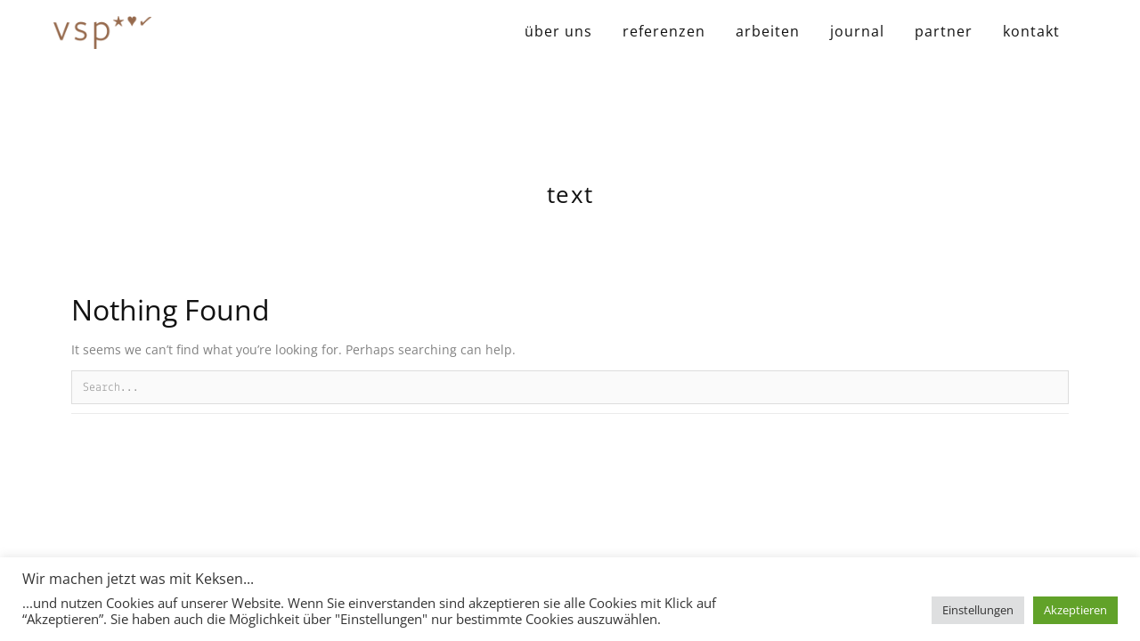

--- FILE ---
content_type: text/html; charset=UTF-8
request_url: https://www.vsp-komm.de/category/text/
body_size: 10358
content:
<!DOCTYPE html>
<html lang="de-DE">
<!--[if IE 8 ]><html class="ie ie8" lang="en"> <![endif]-->
<!--[if gte IE 9 ]><html class="no-js ie9" lang="en"> <![endif]-->
<head>
<meta charset="UTF-8">
<meta name="viewport" content="width=device-width">
<link rel="profile" href="http://gmpg.org/xfn/11">
<link rel="pingback" href="https://www.vsp-komm.de/xmlrpc.php">
<link rel="shortcut icon" href="/wp-content/uploads/2020/04/favicon-96x96-1.png" type="image/x-icon" />
<script>window.message="<p>Die Nachricht wurde erfolgreich gesendet.</p>";window.google_api="AIzaSyBks0W0NawnPju70JQS5XXPOTTrguDQjWE";</script><meta name='robots' content='index, follow, max-image-preview:large, max-snippet:-1, max-video-preview:-1' />
<!-- This site is optimized with the Yoast SEO plugin v20.5 - https://yoast.com/wordpress/plugins/seo/ -->
<title>text Archive - VSP-KOMM</title>
<link rel="canonical" href="https://www.vsp-komm.de/category/text/" />
<meta property="og:locale" content="de_DE" />
<meta property="og:type" content="article" />
<meta property="og:title" content="text Archive - VSP-KOMM" />
<meta property="og:url" content="https://www.vsp-komm.de/category/text/" />
<meta property="og:site_name" content="VSP-KOMM" />
<meta name="twitter:card" content="summary_large_image" />
<script type="application/ld+json" class="yoast-schema-graph">{"@context":"https://schema.org","@graph":[{"@type":"CollectionPage","@id":"https://www.vsp-komm.de/category/text/","url":"https://www.vsp-komm.de/category/text/","name":"text Archive - VSP-KOMM","isPartOf":{"@id":"https://www.vsp-komm.de/#website"},"breadcrumb":{"@id":"https://www.vsp-komm.de/category/text/#breadcrumb"},"inLanguage":"de-DE"},{"@type":"BreadcrumbList","@id":"https://www.vsp-komm.de/category/text/#breadcrumb","itemListElement":[{"@type":"ListItem","position":1,"name":"Startseite","item":"https://www.vsp-komm.de/"},{"@type":"ListItem","position":2,"name":"text"}]},{"@type":"WebSite","@id":"https://www.vsp-komm.de/#website","url":"https://www.vsp-komm.de/","name":"VSP-KOMM","description":"Wir machen Ideen und Identitäten sichtbar.","potentialAction":[{"@type":"SearchAction","target":{"@type":"EntryPoint","urlTemplate":"https://www.vsp-komm.de/?s={search_term_string}"},"query-input":"required name=search_term_string"}],"inLanguage":"de-DE"}]}</script>
<!-- / Yoast SEO plugin. -->
<link rel='dns-prefetch' href='//ajax.googleapis.com' />
<link rel="alternate" type="application/rss+xml" title="VSP-KOMM &raquo; Feed" href="https://www.vsp-komm.de/feed/" />
<link rel="alternate" type="application/rss+xml" title="VSP-KOMM &raquo; Kommentar-Feed" href="https://www.vsp-komm.de/comments/feed/" />
<link rel="alternate" type="application/rss+xml" title="VSP-KOMM &raquo; text Kategorie-Feed" href="https://www.vsp-komm.de/category/text/feed/" />
<!-- <link rel='stylesheet' id='dashicons-css' href='https://www.vsp-komm.de/wp-includes/css/dashicons.min.css?ver=6.2' type='text/css' media='all' /> -->
<!-- <link rel='stylesheet' id='thickbox-css' href='https://www.vsp-komm.de/wp-includes/js/thickbox/thickbox.css?ver=6.2' type='text/css' media='all' /> -->
<!-- <link rel='stylesheet' id='wp-block-library-css' href='https://www.vsp-komm.de/wp-includes/css/dist/block-library/style.min.css?ver=6.2' type='text/css' media='all' /> -->
<!-- <link rel='stylesheet' id='classic-theme-styles-css' href='https://www.vsp-komm.de/wp-includes/css/classic-themes.min.css?ver=6.2' type='text/css' media='all' /> -->
<link rel="stylesheet" type="text/css" href="//www.vsp-komm.de/wp-content/cache/wpfc-minified/8x6hgtl9/o80z.css" media="all"/>
<style id='global-styles-inline-css' type='text/css'>
body{--wp--preset--color--black: #000000;--wp--preset--color--cyan-bluish-gray: #abb8c3;--wp--preset--color--white: #ffffff;--wp--preset--color--pale-pink: #f78da7;--wp--preset--color--vivid-red: #cf2e2e;--wp--preset--color--luminous-vivid-orange: #ff6900;--wp--preset--color--luminous-vivid-amber: #fcb900;--wp--preset--color--light-green-cyan: #7bdcb5;--wp--preset--color--vivid-green-cyan: #00d084;--wp--preset--color--pale-cyan-blue: #8ed1fc;--wp--preset--color--vivid-cyan-blue: #0693e3;--wp--preset--color--vivid-purple: #9b51e0;--wp--preset--gradient--vivid-cyan-blue-to-vivid-purple: linear-gradient(135deg,rgba(6,147,227,1) 0%,rgb(155,81,224) 100%);--wp--preset--gradient--light-green-cyan-to-vivid-green-cyan: linear-gradient(135deg,rgb(122,220,180) 0%,rgb(0,208,130) 100%);--wp--preset--gradient--luminous-vivid-amber-to-luminous-vivid-orange: linear-gradient(135deg,rgba(252,185,0,1) 0%,rgba(255,105,0,1) 100%);--wp--preset--gradient--luminous-vivid-orange-to-vivid-red: linear-gradient(135deg,rgba(255,105,0,1) 0%,rgb(207,46,46) 100%);--wp--preset--gradient--very-light-gray-to-cyan-bluish-gray: linear-gradient(135deg,rgb(238,238,238) 0%,rgb(169,184,195) 100%);--wp--preset--gradient--cool-to-warm-spectrum: linear-gradient(135deg,rgb(74,234,220) 0%,rgb(151,120,209) 20%,rgb(207,42,186) 40%,rgb(238,44,130) 60%,rgb(251,105,98) 80%,rgb(254,248,76) 100%);--wp--preset--gradient--blush-light-purple: linear-gradient(135deg,rgb(255,206,236) 0%,rgb(152,150,240) 100%);--wp--preset--gradient--blush-bordeaux: linear-gradient(135deg,rgb(254,205,165) 0%,rgb(254,45,45) 50%,rgb(107,0,62) 100%);--wp--preset--gradient--luminous-dusk: linear-gradient(135deg,rgb(255,203,112) 0%,rgb(199,81,192) 50%,rgb(65,88,208) 100%);--wp--preset--gradient--pale-ocean: linear-gradient(135deg,rgb(255,245,203) 0%,rgb(182,227,212) 50%,rgb(51,167,181) 100%);--wp--preset--gradient--electric-grass: linear-gradient(135deg,rgb(202,248,128) 0%,rgb(113,206,126) 100%);--wp--preset--gradient--midnight: linear-gradient(135deg,rgb(2,3,129) 0%,rgb(40,116,252) 100%);--wp--preset--duotone--dark-grayscale: url('#wp-duotone-dark-grayscale');--wp--preset--duotone--grayscale: url('#wp-duotone-grayscale');--wp--preset--duotone--purple-yellow: url('#wp-duotone-purple-yellow');--wp--preset--duotone--blue-red: url('#wp-duotone-blue-red');--wp--preset--duotone--midnight: url('#wp-duotone-midnight');--wp--preset--duotone--magenta-yellow: url('#wp-duotone-magenta-yellow');--wp--preset--duotone--purple-green: url('#wp-duotone-purple-green');--wp--preset--duotone--blue-orange: url('#wp-duotone-blue-orange');--wp--preset--font-size--small: 13px;--wp--preset--font-size--medium: 20px;--wp--preset--font-size--large: 36px;--wp--preset--font-size--x-large: 42px;--wp--preset--spacing--20: 0.44rem;--wp--preset--spacing--30: 0.67rem;--wp--preset--spacing--40: 1rem;--wp--preset--spacing--50: 1.5rem;--wp--preset--spacing--60: 2.25rem;--wp--preset--spacing--70: 3.38rem;--wp--preset--spacing--80: 5.06rem;--wp--preset--shadow--natural: 6px 6px 9px rgba(0, 0, 0, 0.2);--wp--preset--shadow--deep: 12px 12px 50px rgba(0, 0, 0, 0.4);--wp--preset--shadow--sharp: 6px 6px 0px rgba(0, 0, 0, 0.2);--wp--preset--shadow--outlined: 6px 6px 0px -3px rgba(255, 255, 255, 1), 6px 6px rgba(0, 0, 0, 1);--wp--preset--shadow--crisp: 6px 6px 0px rgba(0, 0, 0, 1);}:where(.is-layout-flex){gap: 0.5em;}body .is-layout-flow > .alignleft{float: left;margin-inline-start: 0;margin-inline-end: 2em;}body .is-layout-flow > .alignright{float: right;margin-inline-start: 2em;margin-inline-end: 0;}body .is-layout-flow > .aligncenter{margin-left: auto !important;margin-right: auto !important;}body .is-layout-constrained > .alignleft{float: left;margin-inline-start: 0;margin-inline-end: 2em;}body .is-layout-constrained > .alignright{float: right;margin-inline-start: 2em;margin-inline-end: 0;}body .is-layout-constrained > .aligncenter{margin-left: auto !important;margin-right: auto !important;}body .is-layout-constrained > :where(:not(.alignleft):not(.alignright):not(.alignfull)){max-width: var(--wp--style--global--content-size);margin-left: auto !important;margin-right: auto !important;}body .is-layout-constrained > .alignwide{max-width: var(--wp--style--global--wide-size);}body .is-layout-flex{display: flex;}body .is-layout-flex{flex-wrap: wrap;align-items: center;}body .is-layout-flex > *{margin: 0;}:where(.wp-block-columns.is-layout-flex){gap: 2em;}.has-black-color{color: var(--wp--preset--color--black) !important;}.has-cyan-bluish-gray-color{color: var(--wp--preset--color--cyan-bluish-gray) !important;}.has-white-color{color: var(--wp--preset--color--white) !important;}.has-pale-pink-color{color: var(--wp--preset--color--pale-pink) !important;}.has-vivid-red-color{color: var(--wp--preset--color--vivid-red) !important;}.has-luminous-vivid-orange-color{color: var(--wp--preset--color--luminous-vivid-orange) !important;}.has-luminous-vivid-amber-color{color: var(--wp--preset--color--luminous-vivid-amber) !important;}.has-light-green-cyan-color{color: var(--wp--preset--color--light-green-cyan) !important;}.has-vivid-green-cyan-color{color: var(--wp--preset--color--vivid-green-cyan) !important;}.has-pale-cyan-blue-color{color: var(--wp--preset--color--pale-cyan-blue) !important;}.has-vivid-cyan-blue-color{color: var(--wp--preset--color--vivid-cyan-blue) !important;}.has-vivid-purple-color{color: var(--wp--preset--color--vivid-purple) !important;}.has-black-background-color{background-color: var(--wp--preset--color--black) !important;}.has-cyan-bluish-gray-background-color{background-color: var(--wp--preset--color--cyan-bluish-gray) !important;}.has-white-background-color{background-color: var(--wp--preset--color--white) !important;}.has-pale-pink-background-color{background-color: var(--wp--preset--color--pale-pink) !important;}.has-vivid-red-background-color{background-color: var(--wp--preset--color--vivid-red) !important;}.has-luminous-vivid-orange-background-color{background-color: var(--wp--preset--color--luminous-vivid-orange) !important;}.has-luminous-vivid-amber-background-color{background-color: var(--wp--preset--color--luminous-vivid-amber) !important;}.has-light-green-cyan-background-color{background-color: var(--wp--preset--color--light-green-cyan) !important;}.has-vivid-green-cyan-background-color{background-color: var(--wp--preset--color--vivid-green-cyan) !important;}.has-pale-cyan-blue-background-color{background-color: var(--wp--preset--color--pale-cyan-blue) !important;}.has-vivid-cyan-blue-background-color{background-color: var(--wp--preset--color--vivid-cyan-blue) !important;}.has-vivid-purple-background-color{background-color: var(--wp--preset--color--vivid-purple) !important;}.has-black-border-color{border-color: var(--wp--preset--color--black) !important;}.has-cyan-bluish-gray-border-color{border-color: var(--wp--preset--color--cyan-bluish-gray) !important;}.has-white-border-color{border-color: var(--wp--preset--color--white) !important;}.has-pale-pink-border-color{border-color: var(--wp--preset--color--pale-pink) !important;}.has-vivid-red-border-color{border-color: var(--wp--preset--color--vivid-red) !important;}.has-luminous-vivid-orange-border-color{border-color: var(--wp--preset--color--luminous-vivid-orange) !important;}.has-luminous-vivid-amber-border-color{border-color: var(--wp--preset--color--luminous-vivid-amber) !important;}.has-light-green-cyan-border-color{border-color: var(--wp--preset--color--light-green-cyan) !important;}.has-vivid-green-cyan-border-color{border-color: var(--wp--preset--color--vivid-green-cyan) !important;}.has-pale-cyan-blue-border-color{border-color: var(--wp--preset--color--pale-cyan-blue) !important;}.has-vivid-cyan-blue-border-color{border-color: var(--wp--preset--color--vivid-cyan-blue) !important;}.has-vivid-purple-border-color{border-color: var(--wp--preset--color--vivid-purple) !important;}.has-vivid-cyan-blue-to-vivid-purple-gradient-background{background: var(--wp--preset--gradient--vivid-cyan-blue-to-vivid-purple) !important;}.has-light-green-cyan-to-vivid-green-cyan-gradient-background{background: var(--wp--preset--gradient--light-green-cyan-to-vivid-green-cyan) !important;}.has-luminous-vivid-amber-to-luminous-vivid-orange-gradient-background{background: var(--wp--preset--gradient--luminous-vivid-amber-to-luminous-vivid-orange) !important;}.has-luminous-vivid-orange-to-vivid-red-gradient-background{background: var(--wp--preset--gradient--luminous-vivid-orange-to-vivid-red) !important;}.has-very-light-gray-to-cyan-bluish-gray-gradient-background{background: var(--wp--preset--gradient--very-light-gray-to-cyan-bluish-gray) !important;}.has-cool-to-warm-spectrum-gradient-background{background: var(--wp--preset--gradient--cool-to-warm-spectrum) !important;}.has-blush-light-purple-gradient-background{background: var(--wp--preset--gradient--blush-light-purple) !important;}.has-blush-bordeaux-gradient-background{background: var(--wp--preset--gradient--blush-bordeaux) !important;}.has-luminous-dusk-gradient-background{background: var(--wp--preset--gradient--luminous-dusk) !important;}.has-pale-ocean-gradient-background{background: var(--wp--preset--gradient--pale-ocean) !important;}.has-electric-grass-gradient-background{background: var(--wp--preset--gradient--electric-grass) !important;}.has-midnight-gradient-background{background: var(--wp--preset--gradient--midnight) !important;}.has-small-font-size{font-size: var(--wp--preset--font-size--small) !important;}.has-medium-font-size{font-size: var(--wp--preset--font-size--medium) !important;}.has-large-font-size{font-size: var(--wp--preset--font-size--large) !important;}.has-x-large-font-size{font-size: var(--wp--preset--font-size--x-large) !important;}
.wp-block-navigation a:where(:not(.wp-element-button)){color: inherit;}
:where(.wp-block-columns.is-layout-flex){gap: 2em;}
.wp-block-pullquote{font-size: 1.5em;line-height: 1.6;}
</style>
<!-- <link rel='stylesheet' id='cookie-law-info-css' href='https://www.vsp-komm.de/wp-content/plugins/cookie-law-info/legacy/public/css/cookie-law-info-public.css?ver=3.0.8' type='text/css' media='all' /> -->
<!-- <link rel='stylesheet' id='cookie-law-info-gdpr-css' href='https://www.vsp-komm.de/wp-content/plugins/cookie-law-info/legacy/public/css/cookie-law-info-gdpr.css?ver=3.0.8' type='text/css' media='all' /> -->
<!-- <link rel='stylesheet' id='js_composer_front-css' href='https://www.vsp-komm.de/wp-content/plugins/js_composer/assets/css/js_composer.min.css?ver=6.1' type='text/css' media='all' /> -->
<!-- <link rel='stylesheet' id='milano-font-css' href='//www.vsp-komm.de/wp-content/uploads/omgf/milano-font/milano-font.css?ver=1666627822' type='text/css' media='all' /> -->
<!-- <link rel='stylesheet' id='normalize-css' href='https://www.vsp-komm.de/wp-content/themes/milano/css/normalize.css?ver=6.2' type='text/css' media='all' /> -->
<!-- <link rel='stylesheet' id='base-css' href='https://www.vsp-komm.de/wp-content/themes/milano/css/base.css?ver=6.2' type='text/css' media='all' /> -->
<!-- <link rel='stylesheet' id='milano-style-css' href='https://www.vsp-komm.de/wp-content/themes/milano/css/style.css?ver=6.2' type='text/css' media='all' /> -->
<!-- <link rel='stylesheet' id='plugins-css' href='https://www.vsp-komm.de/wp-content/themes/milano/css/plugins.css?ver=6.2' type='text/css' media='all' /> -->
<!-- <link rel='stylesheet' id='photoswipe-default-skin-css' href='https://www.vsp-komm.de/wp-content/themes/milano/css/default-skin/default-skin.css?ver=6.2' type='text/css' media='all' /> -->
<!-- <link rel='stylesheet' id='font-awesome.min-css' href='https://www.vsp-komm.de/wp-content/themes/milano/fonts/font-awesome/css/font-awesome.min.css?ver=6.2' type='text/css' media='all' /> -->
<!-- <link rel='stylesheet' id='fontastic-css' href='https://www.vsp-komm.de/wp-content/themes/milano/css/fontastic.css?ver=6.2' type='text/css' media='all' /> -->
<!-- <link rel='stylesheet' id='wow-slider-css' href='https://www.vsp-komm.de/wp-content/themes/milano/js/wow-slider/scripts/style.css?ver=6.2' type='text/css' media='all' /> -->
<script type='text/javascript' src='https://www.vsp-komm.de/wp-includes/js/jquery/jquery.min.js?ver=3.6.3' id='jquery-core-js'></script>
<script type='text/javascript' src='https://www.vsp-komm.de/wp-includes/js/jquery/jquery-migrate.min.js?ver=3.4.0' id='jquery-migrate-js'></script>
<script type='text/javascript' id='cookie-law-info-js-extra'>
/* <![CDATA[ */
var Cli_Data = {"nn_cookie_ids":[],"cookielist":[],"non_necessary_cookies":[],"ccpaEnabled":"","ccpaRegionBased":"","ccpaBarEnabled":"","strictlyEnabled":["necessary","obligatoire"],"ccpaType":"gdpr","js_blocking":"1","custom_integration":"","triggerDomRefresh":"","secure_cookies":""};
var cli_cookiebar_settings = {"animate_speed_hide":"500","animate_speed_show":"500","background":"#FFF","border":"#b1a6a6c2","border_on":"","button_1_button_colour":"#61a229","button_1_button_hover":"#4e8221","button_1_link_colour":"#fff","button_1_as_button":"1","button_1_new_win":"","button_2_button_colour":"#333","button_2_button_hover":"#292929","button_2_link_colour":"#444","button_2_as_button":"","button_2_hidebar":"","button_3_button_colour":"#dedfe0","button_3_button_hover":"#b2b2b3","button_3_link_colour":"#333333","button_3_as_button":"1","button_3_new_win":"","button_4_button_colour":"#dedfe0","button_4_button_hover":"#b2b2b3","button_4_link_colour":"#333333","button_4_as_button":"1","button_7_button_colour":"#61a229","button_7_button_hover":"#4e8221","button_7_link_colour":"#fff","button_7_as_button":"1","button_7_new_win":"","font_family":"inherit","header_fix":"","notify_animate_hide":"1","notify_animate_show":"","notify_div_id":"#cookie-law-info-bar","notify_position_horizontal":"right","notify_position_vertical":"bottom","scroll_close":"","scroll_close_reload":"","accept_close_reload":"","reject_close_reload":"","showagain_tab":"","showagain_background":"#fff","showagain_border":"#000","showagain_div_id":"#cookie-law-info-again","showagain_x_position":"100px","text":"#333333","show_once_yn":"","show_once":"10000","logging_on":"","as_popup":"","popup_overlay":"1","bar_heading_text":"Wir machen jetzt was mit Keksen...","cookie_bar_as":"banner","popup_showagain_position":"bottom-right","widget_position":"left"};
var log_object = {"ajax_url":"https:\/\/www.vsp-komm.de\/wp-admin\/admin-ajax.php"};
/* ]]> */
</script>
<script type='text/javascript' src='https://www.vsp-komm.de/wp-content/plugins/cookie-law-info/legacy/public/js/cookie-law-info-public.js?ver=3.0.8' id='cookie-law-info-js'></script>
<link rel="https://api.w.org/" href="https://www.vsp-komm.de/wp-json/" /><link rel="alternate" type="application/json" href="https://www.vsp-komm.de/wp-json/wp/v2/categories/40" /><link rel="EditURI" type="application/rsd+xml" title="RSD" href="https://www.vsp-komm.de/xmlrpc.php?rsd" />
<link rel="wlwmanifest" type="application/wlwmanifest+xml" href="https://www.vsp-komm.de/wp-includes/wlwmanifest.xml" />
<meta name="generator" content="WordPress 6.2" />
<!-- <link href="//www.vsp-komm.de/wp-content/uploads/omgf/omgf-stylesheet-43/omgf-stylesheet-43.css?ver=1666627822" rel="stylesheet" type="text/css" /> -->  <!-- <link href="//www.vsp-komm.de/wp-content/uploads/omgf/omgf-stylesheet-43/omgf-stylesheet-43.css?ver=1666627822" rel="stylesheet" type="text/css" /> -->    <!-- <link href="//www.vsp-komm.de/wp-content/uploads/omgf/omgf-stylesheet-43/omgf-stylesheet-43.css?ver=1666627822" rel="stylesheet" type="text/css" /> -->    <!-- <link href="//www.vsp-komm.de/wp-content/uploads/omgf/omgf-stylesheet-43/omgf-stylesheet-43.css?ver=1666627822" rel="stylesheet" type="text/css" /> -->    <!-- <link href="//www.vsp-komm.de/wp-content/uploads/omgf/omgf-stylesheet-43/omgf-stylesheet-43.css?ver=1666627822" rel="stylesheet" type="text/css" /> -->    <!-- <link href="//www.vsp-komm.de/wp-content/uploads/omgf/omgf-stylesheet-43/omgf-stylesheet-43.css?ver=1666627822" rel="stylesheet" type="text/css" /> -->    <!-- <link href="//www.vsp-komm.de/wp-content/uploads/omgf/omgf-stylesheet-43/omgf-stylesheet-43.css?ver=1666627822" rel="stylesheet" type="text/css" /> -->    <!-- <link href="//www.vsp-komm.de/wp-content/uploads/omgf/omgf-stylesheet-43/omgf-stylesheet-43.css?ver=1666627822" rel="stylesheet" type="text/css" /> -->
<link rel="stylesheet" type="text/css" href="//www.vsp-komm.de/wp-content/cache/wpfc-minified/897x3ib1/o80z.css" media="all"/>   <style>.item-list-description,p,a,ul li, ol li,.text-center div.white,.text-input,textarea,.slide-description-small,blockquote,span,strong,table,.page-footer,.footer-panel,.related-post-description,.featured-area-subtitle,.mega-hovertitle {font-family:"Open Sans" ,Helvetica, Arial, sans-serif !important;font-weight:100;;font-size:14px;}.flv_navi li a{font-family:"Open Sans" ,Helvetica, Arial, sans-serif !important;font-weight:100;;font-size:16px !important;}h1{font-family:"Open Sans", Arial, Helvetica, sans-serif !important;font-weight:normal;;font-size:32px;}h2{font-family:"Open Sans", Arial, Helvetica, sans-serif !important;font-weight:normal;;font-size:26px;}h3{font-family:"Open Sans", Arial, Helvetica, sans-serif !important;font-weight:normal;;font-size:22px;}h4{font-family:"Open Sans", Arial, Helvetica, sans-serif !important;font-weight:200;;font-size:20px;}h5{font-family:"Open Sans", Arial, Helvetica, sans-serif !important;font-weight:400;;font-size:18px;}h6{font-family:"Open Sans", Arial, Helvetica, sans-serif !important;font-weight:400;;font-size:16px;}</style>
<style>@media (max-width: 991px) {.w-slider {height:500px !important}}</style>	
<style>.video-overlay.more-darker{background-color: rgba(0, 0, 0,0.85);}</style>	
<script type="text/javascript"> window.theme_url = "https://www.vsp-komm.de/wp-content/themes/milano/";var $j = jQuery.noConflict();	</script><style  type="text/css">.flv_a {text-decoration:none !important;}
.filters.rounded .button.other-dsn {
background: #896049;
border-radius: 3px;
padding: 10px 20px 8px 20px;
margin: 0 5px;
color: #222;
font-size: 15px;
margin-bottom:5px
}
.filters.rounded .button.other-dsn.is-checked {
background: #222;
color: #896049;
}
.title-top-border {
color: #b3b3b3;
}
.section-imp,body {
background-color: #ffffff;
}
.top-border,.left-border,.right-border,.bottom-border {
background-color: #ffffff;
}
.footer {
background-color: #ffffff;
}
a.social-icon:hover {
color:#3b5998;
}
a,.entry-meta span.edit-link a{  color: #896049;}
.shop-title:hover {
color: #896049;
}
.section-imp.parallax {
background-color: #896049;
}
.show-filter {
background-color: #896049;
}
.tab-link:hover {
color: #896049;
}
.tab-link.w--current {
border-bottom: 1px solid #896049; 
color: #896049;
}
.service-icon {
color: #896049;
}
.blog-title:hover {
color: #896049 !important;
}
.data-blog {
border: 1px solid #896049;  
color: #896049;
}
.paginaton-but:hover {
background-color: #896049;
}
.cont-sub-txt {
color: #896049;
}
.text-field:focus {
border-color: #896049;
}
.arrow-slider:hover {
background-color: #896049;
}
.link-nav-2.w--current ,nav>ul>li.current-menu-item>a,nav>ul>li.current_page_ancestor>a {
border-bottom: 1px solid #896049;
color:#896049;
}
nav.flv-menu-top-center > ul > li.current-menu-item > a,nav.flv-menu-top-center > ul > li.current_page_ancestor > a,
nav.flv-menu-top-right > ul > li.current-menu-item > a,nav.flv-menu-top-right > ul > li.current_page_ancestor > a,
nav.flv-menu-top-right-hidden > ul > li.current-menu-item > a,nav.flv-menu-top-right-hidden > ul > li.current_page_ancestor > a
{color: #896049;}
.link-nav-2.active-2 {
border-bottom: 1px solid #896049;
color: #896049;
}
.author-name.color {
color: #896049;
}
.element-border {
color: #896049;
}
.slide-big-2 {
background-color: #896049;
}
.title-product:hover {
color: #896049;
}
.no-price ,.price del span{
color: #896049;
}
.number-but.pls:hover {
background-color: #896049;
}
.last-title:hover {
color: #896049;
}
.tagcloud a:hover {
background-color: #896049;
}
.nav-links a:hover {
background-color: #896049;
}
.woocommerce .single_add_to_cart_button,.button-shop {    background-color: #896049;}
.categories_meta p a:hover {    color: #896049;}
.category:hover {    color: #896049;} 
.product .summary a,.product .summary a:visited {    color: #896049;}	
.w-container .item a.shop-title:hover {    color: #896049;}	
.woocommerce .widget_price_filter .ui-slider .ui-slider-handle {    background-color: #896049;	}
.woocommerce .widget_price_filter .ui-slider .ui-slider-range {    background-color: #896049;	}
.woocommerce .widget_price_filter .price_slider_amount span.from {    color: #896049;}
.woocommerce .widget_price_filter .price_slider_amount span.to {    color: #896049;}
.woocommerce .widget_layered_nav ul li a:hover,.woocommerce ul.cart_list li a:hover {    color: #896049;}
.woocommerce ul.product_list_widget li a:hover span.product-title,.woocommerce ul.product_list_widget li a:hover {    color: #896049;}
.woocommerce .star-rating::before,.woocommerce-page .star-rating::before,.star-rating {    color: #896049;}
input[type="text"]:focus,input[type="password"]:focus,input[type="email"]:focus,textarea:focus,input[type="tel"]:focus {    border-color: #896049;}
.woocommerce-cart input.button-shop { background-color: #896049;}
</style><style type="text/css">.recentcomments a{display:inline !important;padding:0 !important;margin:0 !important;}</style><meta name="generator" content="Powered by WPBakery Page Builder - drag and drop page builder for WordPress."/>
<style type="text/css" id="wp-custom-css">
/* Oberer Rand breiter */
.top-border {
height: 68px;
max-height: 68px;
}
/* Kasten Dia näher an Menue */
.vc_column_container > .vc_column-inner {
padding-top: 0px;
}
/* Logo tiefer */
.w-col {    
padding-top: 3px !important;
}
/* Milanoslider Schrift aendern */
.p-biger {
font-family: open-sans,sans-serif;
font-size: 26px !important;
font-weight: 200 !important;
letter-spacing: 3px !important;
line-height: 30px !important;
text-transform: initial !important;
}
.inner-title {
font-family: open-sans,sans-serif;
font-size: 26px !important;
line-height: 16px !important;
letter-spacing: 3px !important;
font-size: 26px !important;
font-weight: 200 !important;
line-height: 30px !important;
text-transform: initial !important;    
}
/* Milanoslider Punkte loeschen 
*/
.w-slider-nav{display: none;}
/*Milanoslider Pfeile loeschen
*/
.left-arrow, .right-arrow {	display: none;
}
/* Buttontoene angleichen */
.read-more, .input.button, .button, button, input[type="submit"] {
background-color: #fafafa;
}
/* Impressum-kleiner */
.title-top-border {
font-size: 12px;
letter-spacing: 0px;
text-transform: initial;
}
/* Share wrapper ausschalten im Portfolio */
.share-wrapper {
visibility: hidden
}
/* Kontakt-Schrift */
.flvcontactform label.post-title {
font-family: open-sans, sans-serif !important;
color: #acacac !important;
font-size: 13px;
letter-spacing: 2px;
}
.success-message {
background-color: #fff !important;
}
/* Blog Autor ausschalten */
.name-tag, .meta-tag {
display: none;
}		</style>
<noscript><style> .wpb_animate_when_almost_visible { opacity: 1; }</style></noscript></head>
<body class="archive category category-text category-40  animsition royal_preloader wpb-js-composer js-comp-ver-6.1 vc_responsive"   data-animsition-in-class="fade-in"  data-animsition-in-duration="800"  data-animsition-out-class="fade-out"  data-animsition-out-duration="800"  > 
<!-- ROYAL PRELOADER -->
<div id="royal_preloader"></div>
<!-- TOP BORDER -->
<div class="top-border">
<div class="w-row">
<div class="w-col w-col-3 w-clearfix">
<a href="https://www.vsp-komm.de" class="w-inline-block brand-logo animsition-link"><img alt="VSP-KOMM" src="/wp-content/uploads/2020/05/vsp-marke-rgb.png" width="110"    /></a>
</div>
<div class="w-col w-col-9 w-clearfix">
<nav class="navigation-type-2 flv-menu-top-right flv_navi">
<ul id="menu-ext-site" class="w-list-unstyled"><li  class="li-menu-type-2    menu-item menu-item-type-custom menu-item-object-custom"><a data-ix="show-line-menu-type-2"  href="http://vsp-komm.de/#about" class="w-inline-block link-nav-2 animsition-link">
<div>über uns </div>
</a>
<div data-ix="line-menu-type" class="line-bottom-menu"></div></li>
<li  class="li-menu-type-2    menu-item menu-item-type-custom menu-item-object-custom"><a data-ix="show-line-menu-type-2"  href="http://vsp-komm.de/#referenzen" class="w-inline-block link-nav-2 animsition-link">
<div>referenzen </div>
</a>
<div data-ix="line-menu-type" class="line-bottom-menu"></div></li>
<li  class="li-menu-type-2    menu-item menu-item-type-custom menu-item-object-custom"><a data-ix="show-line-menu-type-2"  href="http://vsp-komm.de/#arbeiten" class="w-inline-block link-nav-2 animsition-link">
<div>arbeiten </div>
</a>
<div data-ix="line-menu-type" class="line-bottom-menu"></div></li>
<li  class="li-menu-type-2    menu-item menu-item-type-custom menu-item-object-custom"><a data-ix="show-line-menu-type-2"  href="http://vsp-komm.de/#journal" class="w-inline-block link-nav-2 animsition-link">
<div>journal </div>
</a>
<div data-ix="line-menu-type" class="line-bottom-menu"></div></li>
<li  class="li-menu-type-2    menu-item menu-item-type-custom menu-item-object-custom"><a data-ix="show-line-menu-type-2"  href="http://vsp-komm.de/#partner" class="w-inline-block link-nav-2 animsition-link">
<div>partner </div>
</a>
<div data-ix="line-menu-type" class="line-bottom-menu"></div></li>
<li  class="li-menu-type-2    menu-item menu-item-type-custom menu-item-object-custom"><a data-ix="show-line-menu-type-2"  href="http://vsp-komm.de/#kontakt" class="w-inline-block link-nav-2 animsition-link">
<div>kontakt </div>
</a>
<div data-ix="line-menu-type" class="line-bottom-menu"></div></li>
</ul> 
</nav>      
</div>
</div>
</div>
<!-- LEFT BORDER -->
<div class="left-border">
</div>
<!-- RIGHT BORDER -->
<div class="right-border"></div>
<!-- BOTTOM BORDER -->
<div class="bottom-border">
<div class="w-row">
<div class="w-col w-col-6">
<div class="align-left"></div>
</div>
<div class="w-col w-col-6">
<div class="w-hidden-medium w-hidden-small w-hidden-tiny title-top-border ">
<div><p style="text-align: right">© 2023 - Vogt Sedlmeir GmbH | <a href="https://www.vsp-komm.de/impressum">impressum</a></p></div>
</div>
</div>
</div>  </div>
<div class="w-hidden-main">
<div class="responsive-menu">
<div class="w-container">
<a href="https://www.vsp-komm.de" class="w-inline-block brand-logo animsition-link"><img alt="VSP-KOMM" src="/wp-content/uploads/2020/05/vsp-marke-rgb.png" width="110"    /></a>
<div data-ix="open-responsive-menu" class="hamburger">
<div class="w-embed">
<button class="c-hamburger c-hamburger--htx">
<span>toggle menu</span>
</button>
</div>
</div>
</div>
</div>
<div class="responsive-nav  flv-menu-resp flv_navi">
<div class="w-container">
<ul id="menu-ext-site-1" class="w-list-unstyled dd-big-res"><li  class=" menu-item menu-item-type-custom menu-item-object-custom"><div class="w-clearfix nav-res-link"><a data-ix="show-line-menu-type-2"  href="http://vsp-komm.de/#about" class="res-txt animsition-link">über uns</a></div></li>
<li  class=" menu-item menu-item-type-custom menu-item-object-custom"><div class="w-clearfix nav-res-link"><a data-ix="show-line-menu-type-2"  href="http://vsp-komm.de/#referenzen" class="res-txt animsition-link">referenzen</a></div></li>
<li  class=" menu-item menu-item-type-custom menu-item-object-custom"><div class="w-clearfix nav-res-link"><a data-ix="show-line-menu-type-2"  href="http://vsp-komm.de/#arbeiten" class="res-txt animsition-link">arbeiten</a></div></li>
<li  class=" menu-item menu-item-type-custom menu-item-object-custom"><div class="w-clearfix nav-res-link"><a data-ix="show-line-menu-type-2"  href="http://vsp-komm.de/#journal" class="res-txt animsition-link">journal</a></div></li>
<li  class=" menu-item menu-item-type-custom menu-item-object-custom"><div class="w-clearfix nav-res-link"><a data-ix="show-line-menu-type-2"  href="http://vsp-komm.de/#partner" class="res-txt animsition-link">partner</a></div></li>
<li  class=" menu-item menu-item-type-custom menu-item-object-custom"><div class="w-clearfix nav-res-link"><a data-ix="show-line-menu-type-2"  href="http://vsp-komm.de/#kontakt" class="res-txt animsition-link">kontakt</a></div></li>
</ul> 
</div>
</div>
</div>
<section id="filter" class="w-section section-imp">
<div class="w-container">  	
<div class="title-wrapper">
<h2>text</h2>
<div class="underline_swoosh"><img src="https://www.vsp-komm.de/wp-content/themes/milano/images/sub-handmade.png" class="sub-handmade"  ></div>
</div>
<h1 class="page-title">Nothing Found</h1>
<div class="page-content">
<p>It seems we can&rsquo;t find what you&rsquo;re looking for. Perhaps searching can help.</p>
<form id="email-form-2" name="email-form-2" data-name="Email Form 2" action="https://www.vsp-komm.de/"  method="get" class="search">
<input id="Search" type="text" placeholder="Search..." value="" title="Search the blog&hellip;" name="s" data-name="Search" class="w-input search-field">
</form>
</div>
<!--Pagination For Small Devices Start-->
<div class="blog-pagination ">
<div class="w-row">
<div class="w-col w-col-6"> <div class="center"></div></div><div class="w-col w-col-6"> <div class="align-right center"></div> </div>                    </div>
</div>
<!--Pagination For Small Devices End-->
</div>				
</section>
   
<a href="#0" class="cd-top">Top</a>     
<!--googleoff: all--><div id="cookie-law-info-bar" data-nosnippet="true"><h5 class="cli_messagebar_head">Wir machen jetzt was mit Keksen...</h5><span><div class="cli-bar-container cli-style-v2"><div class="cli-bar-message">...und nutzen Cookies auf unserer Website. Wenn Sie einverstanden sind akzeptieren sie alle Cookies mit Klick auf  “Akzeptieren”. Sie haben auch die Möglichkeit über "Einstellungen" nur bestimmte Cookies auszuwählen.</div><div class="cli-bar-btn_container"><a role='button' class="medium cli-plugin-button cli-plugin-main-button cli_settings_button" style="margin:0px 5px 0px 0px">Einstellungen</a><a id="wt-cli-accept-all-btn" role='button' data-cli_action="accept_all" class="wt-cli-element medium cli-plugin-button wt-cli-accept-all-btn cookie_action_close_header cli_action_button">Akzeptieren</a></div></div></span></div><div id="cookie-law-info-again" data-nosnippet="true"><span id="cookie_hdr_showagain">Manage consent</span></div><div class="cli-modal" data-nosnippet="true" id="cliSettingsPopup" tabindex="-1" role="dialog" aria-labelledby="cliSettingsPopup" aria-hidden="true">
<div class="cli-modal-dialog" role="document">
<div class="cli-modal-content cli-bar-popup">
<button type="button" class="cli-modal-close" id="cliModalClose">
<svg class="" viewBox="0 0 24 24"><path d="M19 6.41l-1.41-1.41-5.59 5.59-5.59-5.59-1.41 1.41 5.59 5.59-5.59 5.59 1.41 1.41 5.59-5.59 5.59 5.59 1.41-1.41-5.59-5.59z"></path><path d="M0 0h24v24h-24z" fill="none"></path></svg>
<span class="wt-cli-sr-only">Schließen</span>
</button>
<div class="cli-modal-body">
<div class="cli-container-fluid cli-tab-container">
<div class="cli-row">
<div class="cli-col-12 cli-align-items-stretch cli-px-0">
<div class="cli-privacy-overview">
<h4>Privacy Overview</h4>				<div class="cli-privacy-content">
<div class="cli-privacy-content-text">This website uses cookies to improve your experience while you navigate through the website. Out of these, the cookies that are categorized as necessary are stored on your browser as they are essential for the working of basic functionalities of the website. We also use third-party cookies that help us analyze and understand how you use this website. These cookies will be stored in your browser only with your consent. You also have the option to opt-out of these cookies. But opting out of some of these cookies may affect your browsing experience.</div>
</div>
<a class="cli-privacy-readmore" aria-label="Mehr anzeigen" role="button" data-readmore-text="Mehr anzeigen" data-readless-text="Weniger anzeigen"></a>			</div>
</div>
<div class="cli-col-12 cli-align-items-stretch cli-px-0 cli-tab-section-container">
<div class="cli-tab-section">
<div class="cli-tab-header">
<a role="button" tabindex="0" class="cli-nav-link cli-settings-mobile" data-target="necessary" data-toggle="cli-toggle-tab">
Necessary							</a>
<div class="wt-cli-necessary-checkbox">
<input type="checkbox" class="cli-user-preference-checkbox"  id="wt-cli-checkbox-necessary" data-id="checkbox-necessary" checked="checked"  />
<label class="form-check-label" for="wt-cli-checkbox-necessary">Necessary</label>
</div>
<span class="cli-necessary-caption">immer aktiv</span>
</div>
<div class="cli-tab-content">
<div class="cli-tab-pane cli-fade" data-id="necessary">
<div class="wt-cli-cookie-description">
Necessary cookies are absolutely essential for the website to function properly. These cookies ensure basic functionalities and security features of the website, anonymously.
<table class="cookielawinfo-row-cat-table cookielawinfo-winter"><thead><tr><th class="cookielawinfo-column-1">Cookie</th><th class="cookielawinfo-column-3">Dauer</th><th class="cookielawinfo-column-4">Beschreibung</th></tr></thead><tbody><tr class="cookielawinfo-row"><td class="cookielawinfo-column-1">cookielawinfo-checkbox-analytics</td><td class="cookielawinfo-column-3">11 months</td><td class="cookielawinfo-column-4">This cookie is set by GDPR Cookie Consent plugin. The cookie is used to store the user consent for the cookies in the category "Analytics".</td></tr><tr class="cookielawinfo-row"><td class="cookielawinfo-column-1">cookielawinfo-checkbox-functional</td><td class="cookielawinfo-column-3">11 months</td><td class="cookielawinfo-column-4">The cookie is set by GDPR cookie consent to record the user consent for the cookies in the category "Functional".</td></tr><tr class="cookielawinfo-row"><td class="cookielawinfo-column-1">cookielawinfo-checkbox-necessary</td><td class="cookielawinfo-column-3">11 months</td><td class="cookielawinfo-column-4">This cookie is set by GDPR Cookie Consent plugin. The cookies is used to store the user consent for the cookies in the category "Necessary".</td></tr><tr class="cookielawinfo-row"><td class="cookielawinfo-column-1">cookielawinfo-checkbox-others</td><td class="cookielawinfo-column-3">11 months</td><td class="cookielawinfo-column-4">This cookie is set by GDPR Cookie Consent plugin. The cookie is used to store the user consent for the cookies in the category "Other.</td></tr><tr class="cookielawinfo-row"><td class="cookielawinfo-column-1">cookielawinfo-checkbox-performance</td><td class="cookielawinfo-column-3">11 months</td><td class="cookielawinfo-column-4">This cookie is set by GDPR Cookie Consent plugin. The cookie is used to store the user consent for the cookies in the category "Performance".</td></tr><tr class="cookielawinfo-row"><td class="cookielawinfo-column-1">viewed_cookie_policy</td><td class="cookielawinfo-column-3">11 months</td><td class="cookielawinfo-column-4">The cookie is set by the GDPR Cookie Consent plugin and is used to store whether or not user has consented to the use of cookies. It does not store any personal data.</td></tr></tbody></table>								</div>
</div>
</div>
</div>
<div class="cli-tab-section">
<div class="cli-tab-header">
<a role="button" tabindex="0" class="cli-nav-link cli-settings-mobile" data-target="functional" data-toggle="cli-toggle-tab">
Functional							</a>
<div class="cli-switch">
<input type="checkbox" id="wt-cli-checkbox-functional" class="cli-user-preference-checkbox"  data-id="checkbox-functional" />
<label for="wt-cli-checkbox-functional" class="cli-slider" data-cli-enable="Aktiviert" data-cli-disable="Deaktiviert"><span class="wt-cli-sr-only">Functional</span></label>
</div>
</div>
<div class="cli-tab-content">
<div class="cli-tab-pane cli-fade" data-id="functional">
<div class="wt-cli-cookie-description">
Functional cookies help to perform certain functionalities like sharing the content of the website on social media platforms, collect feedbacks, and other third-party features.
</div>
</div>
</div>
</div>
<div class="cli-tab-section">
<div class="cli-tab-header">
<a role="button" tabindex="0" class="cli-nav-link cli-settings-mobile" data-target="performance" data-toggle="cli-toggle-tab">
Performance							</a>
<div class="cli-switch">
<input type="checkbox" id="wt-cli-checkbox-performance" class="cli-user-preference-checkbox"  data-id="checkbox-performance" />
<label for="wt-cli-checkbox-performance" class="cli-slider" data-cli-enable="Aktiviert" data-cli-disable="Deaktiviert"><span class="wt-cli-sr-only">Performance</span></label>
</div>
</div>
<div class="cli-tab-content">
<div class="cli-tab-pane cli-fade" data-id="performance">
<div class="wt-cli-cookie-description">
Performance cookies are used to understand and analyze the key performance indexes of the website which helps in delivering a better user experience for the visitors.
</div>
</div>
</div>
</div>
<div class="cli-tab-section">
<div class="cli-tab-header">
<a role="button" tabindex="0" class="cli-nav-link cli-settings-mobile" data-target="analytics" data-toggle="cli-toggle-tab">
Analytics							</a>
<div class="cli-switch">
<input type="checkbox" id="wt-cli-checkbox-analytics" class="cli-user-preference-checkbox"  data-id="checkbox-analytics" />
<label for="wt-cli-checkbox-analytics" class="cli-slider" data-cli-enable="Aktiviert" data-cli-disable="Deaktiviert"><span class="wt-cli-sr-only">Analytics</span></label>
</div>
</div>
<div class="cli-tab-content">
<div class="cli-tab-pane cli-fade" data-id="analytics">
<div class="wt-cli-cookie-description">
Analytical cookies are used to understand how visitors interact with the website. These cookies help provide information on metrics the number of visitors, bounce rate, traffic source, etc.
</div>
</div>
</div>
</div>
<div class="cli-tab-section">
<div class="cli-tab-header">
<a role="button" tabindex="0" class="cli-nav-link cli-settings-mobile" data-target="advertisement" data-toggle="cli-toggle-tab">
Advertisement							</a>
<div class="cli-switch">
<input type="checkbox" id="wt-cli-checkbox-advertisement" class="cli-user-preference-checkbox"  data-id="checkbox-advertisement" />
<label for="wt-cli-checkbox-advertisement" class="cli-slider" data-cli-enable="Aktiviert" data-cli-disable="Deaktiviert"><span class="wt-cli-sr-only">Advertisement</span></label>
</div>
</div>
<div class="cli-tab-content">
<div class="cli-tab-pane cli-fade" data-id="advertisement">
<div class="wt-cli-cookie-description">
Advertisement cookies are used to provide visitors with relevant ads and marketing campaigns. These cookies track visitors across websites and collect information to provide customized ads.
</div>
</div>
</div>
</div>
<div class="cli-tab-section">
<div class="cli-tab-header">
<a role="button" tabindex="0" class="cli-nav-link cli-settings-mobile" data-target="others" data-toggle="cli-toggle-tab">
Others							</a>
<div class="cli-switch">
<input type="checkbox" id="wt-cli-checkbox-others" class="cli-user-preference-checkbox"  data-id="checkbox-others" />
<label for="wt-cli-checkbox-others" class="cli-slider" data-cli-enable="Aktiviert" data-cli-disable="Deaktiviert"><span class="wt-cli-sr-only">Others</span></label>
</div>
</div>
<div class="cli-tab-content">
<div class="cli-tab-pane cli-fade" data-id="others">
<div class="wt-cli-cookie-description">
Other uncategorized cookies are those that are being analyzed and have not been classified into a category as yet.
</div>
</div>
</div>
</div>
</div>
</div>
</div>
</div>
<div class="cli-modal-footer">
<div class="wt-cli-element cli-container-fluid cli-tab-container">
<div class="cli-row">
<div class="cli-col-12 cli-align-items-stretch cli-px-0">
<div class="cli-tab-footer wt-cli-privacy-overview-actions">
<a id="wt-cli-privacy-save-btn" role="button" tabindex="0" data-cli-action="accept" class="wt-cli-privacy-btn cli_setting_save_button wt-cli-privacy-accept-btn cli-btn">SPEICHERN &amp; AKZEPTIEREN</a>
</div>
<div class="wt-cli-ckyes-footer-section">
<div class="wt-cli-ckyes-brand-logo">Unterstützt von <a href="https://www.cookieyes.com/"><img src="https://www.vsp-komm.de/wp-content/plugins/cookie-law-info/legacy/public/images/logo-cookieyes.svg" alt="CookieYes Logo"></a></div>
</div>
</div>
</div>
</div>
</div>
</div>
</div>
</div>
<div class="cli-modal-backdrop cli-fade cli-settings-overlay"></div>
<div class="cli-modal-backdrop cli-fade cli-popupbar-overlay"></div>
<!--googleon: all-->
<!-- GA Google Analytics @ https://m0n.co/ga -->
<script>
(function(i,s,o,g,r,a,m){i['GoogleAnalyticsObject']=r;i[r]=i[r]||function(){
(i[r].q=i[r].q||[]).push(arguments)},i[r].l=1*new Date();a=s.createElement(o),
m=s.getElementsByTagName(o)[0];a.async=1;a.src=g;m.parentNode.insertBefore(a,m)
})(window,document,'script','https://www.google-analytics.com/analytics.js','ga');
ga('create', 'UA-176749662-1', 'auto');
ga('send', 'pageview');
</script>
<!-- <link rel='stylesheet' id='cookie-law-info-table-css' href='https://www.vsp-komm.de/wp-content/plugins/cookie-law-info/legacy/public/css/cookie-law-info-table.css?ver=3.0.8' type='text/css' media='all' /> -->
<link rel="stylesheet" type="text/css" href="//www.vsp-komm.de/wp-content/cache/wpfc-minified/jqgk48ug/bnnfu.css" media="all"/>
<script type='text/javascript' id='thickbox-js-extra'>
/* <![CDATA[ */
var thickboxL10n = {"next":"N\u00e4chste >","prev":"< Vorherige","image":"Bild","of":"von","close":"Schlie\u00dfen","noiframes":"Diese Funktion ben\u00f6tigt iframes. Du hast jedoch iframes deaktiviert oder dein Browser unterst\u00fctzt diese nicht.","loadingAnimation":"https:\/\/www.vsp-komm.de\/wp-includes\/js\/thickbox\/loadingAnimation.gif"};
/* ]]> */
</script>
<script type='text/javascript' src='https://www.vsp-komm.de/wp-includes/js/thickbox/thickbox.js?ver=3.1-20121105' id='thickbox-js'></script>
<script type='text/javascript' src='https://www.vsp-komm.de/wp-includes/js/underscore.min.js?ver=1.13.4' id='underscore-js'></script>
<script type='text/javascript' src='https://www.vsp-komm.de/wp-includes/js/shortcode.min.js?ver=6.2' id='shortcode-js'></script>
<script type='text/javascript' src='https://www.vsp-komm.de/wp-admin/js/media-upload.min.js?ver=6.2' id='media-upload-js'></script>
<script type='text/javascript' src='https://ajax.googleapis.com/ajax/libs/webfont/1.4.7/webfont.js?ver=6.2' id='webfont-js'></script>
<script type='text/javascript' src='https://www.vsp-komm.de/wp-content/themes/milano/js/modernizr.js?ver=6.2' id='modernizr-js'></script>
<script type='text/javascript' src='https://www.vsp-komm.de/wp-content/themes/milano/js/plugin.js?ver=6.2' id='all-plugins-js'></script>
<script type='text/javascript' src='https://www.vsp-komm.de/wp-content/themes/milano/js/wow-slider/scripts/wowslider.js?ver=6.2' id='wow-slider-js'></script>
<script type='text/javascript' src='https://www.vsp-komm.de/wp-content/themes/milano/js/scripts.js?ver=6.2' id='milano-scripts-js'></script>
<script type='text/javascript' src='https://www.vsp-komm.de/wp-content/themes/milano/js/plugins.js?ver=6.2' id='milano-plugins-js'></script>
</body>
</html><!-- WP Fastest Cache file was created in 0.078004121780396 seconds, on 26-04-23 1:15:32 --><!-- via php -->

--- FILE ---
content_type: text/plain
request_url: https://www.google-analytics.com/j/collect?v=1&_v=j102&a=992279036&t=pageview&_s=1&dl=https%3A%2F%2Fwww.vsp-komm.de%2Fcategory%2Ftext%2F&ul=en-us%40posix&dt=text%20Archive%20-%20VSP-KOMM&sr=1280x720&vp=1280x720&_u=IEBAAEABAAAAACAAI~&jid=998492454&gjid=736065367&cid=1479522669.1769150383&tid=UA-176749662-1&_gid=490180604.1769150383&_r=1&_slc=1&z=353441828
body_size: -449
content:
2,cG-VR19CGLV52